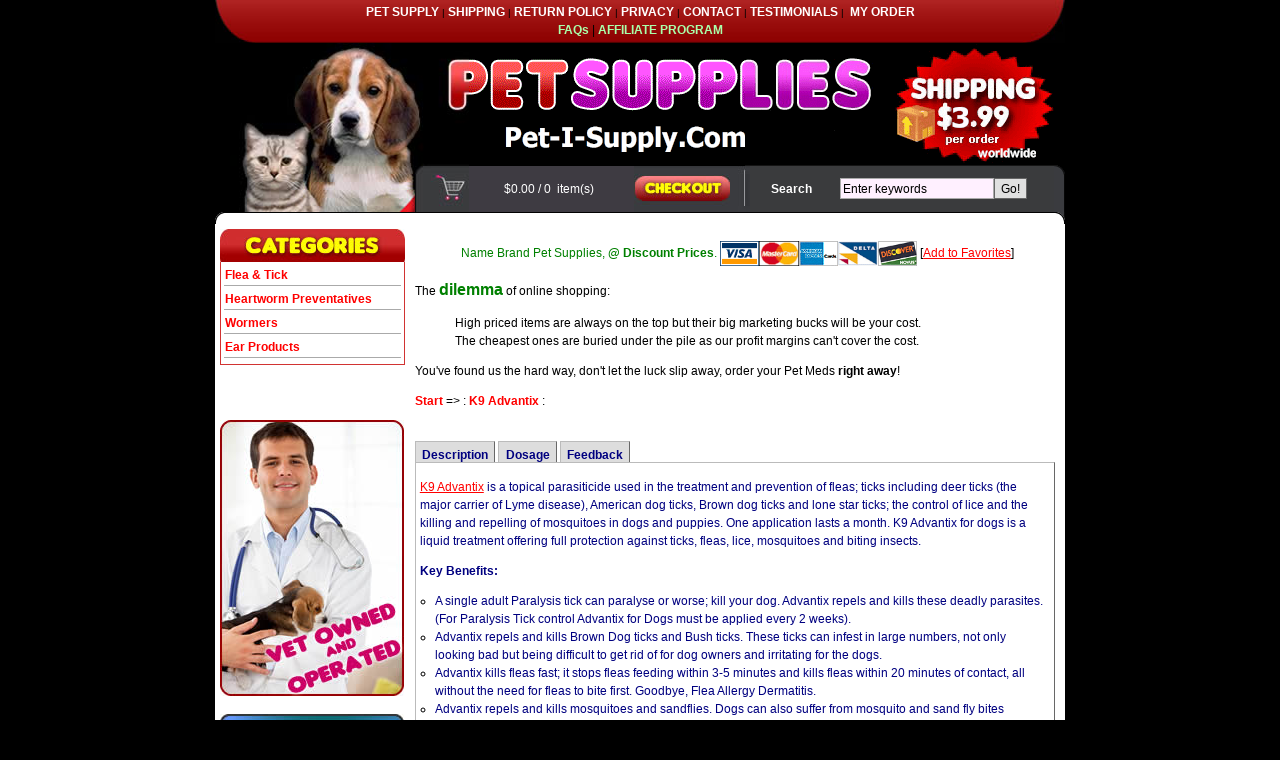

--- FILE ---
content_type: text/html
request_url: http://buy-advantix.net/index.asp?/Buy-Discount/K9-Advantix
body_size: 24877
content:


<!DOCTYPE HTML PUBLIC "-//W3C//DTD HTML 4.01 Transitional//EN" "http://www.w3.org/TR/html4/loose.dtd">
<html><!-- InstanceBegin template="/Templates/express.dwt" codeOutsideHTMLIsLocked="false" -->
<head>
<meta name="msvalidate.01" content="E2D77B2EB820BE5FDC51915E67D8CA49" />
<meta http-equiv="cache-control" content="public">
<meta http-equiv="Content-Type" content="text/html; charset=">

<script type="text/javascript">var seohandler='/index.asp/'; seohandler=seohandler.toLowerCase(); window.opener=null;</script>

<meta name="description" content="Discount K9 Advantixor Dogs and Cats Online from $31.95 f& Discount Pet Meds. Flat shipping $3.99/order worldwide."/>
<meta name="keywords" content="Pet, Pet Med, Pet Supply, Pet Supplies, K9 Advantix, Prevention, Fleas, Lyme Disease, deer ticks, lice, mosquitoes"/>
<meta name="abstract" content="K9 Advantix is a topical parasiticide used in the treatment and prevention of fleas"/>

<meta name="robots" content="all"/>
<meta name="revisit-after" content="14 days"/>
<script language="JavaScript" src="header.js"></script>
<script>if (window.quickcart) quickcart("prod=-login-");//called to initiate MyAccount</script>
<script type="text/javascript" src="mojozoom.js"></script>
<link type="text/css" href="mojozoom.css" rel="stylesheet" />

<link href="style.css" rel="stylesheet" type="text/css">
<link href="main.css" rel="stylesheet" type="text/css">
<!--[if gte IE 9]>
<link href="main_ie9.css" rel="stylesheet" type="text/css"> 
<![endif]-->
<!--[if !IE]> -->
<link href="main_ie9.css" rel="stylesheet" type="text/css"> 
<!-- <![endif]-->
<!-- InstanceBeginEditable name="head" -->

<title>K9 Advantix | Buy K9 Advantix for Dogs Online $31.95 / 4pk</title>
<!-- InstanceEndEditable -->

<script type="text/javascript">

  var _gaq = _gaq || [];
  _gaq.push(['_setAccount', 'UA-1467956-4']);
  _gaq.push(['_setDomainName', 'none']);
  _gaq.push(['_setAllowLinker', true]);
  _gaq.push(['_trackPageview']);
  (function() {
    var ga = document.createElement('script'); ga.type = 'text/javascript'; ga.async = true;
    ga.src = ('https:' == document.location.protocol ? 'https://ssl' : 'http://www') + '.google-analytics.com/ga.js';
    var s = document.getElementsByTagName('script')[0]; s.parentNode.insertBefore(ga, s);
  })();

</script>

</head>
<body><!--Start of Standard Header-->
<table width="850" height="43" border="0" align="center" cellpadding="0" cellspacing="0"><tr><td align="middle" background="wimg/bg_tnav.jpg"><small>

<A class=menustrip href="http://www.pet-i-supply.com/">PET SUPPLY</A>
 | <A class=menustrip href="http://www.pet-i-supply.com/shipping.htm">SHIPPING</A> | <A class=menustrip href="http://www.pet-i-supply.com/return.htm"> RETURN POLICY</A> | <A class=menustrip href="http://www.pet-i-supply.com/privacy.htm">PRIVACY</A> | <A class=menustrip href="http://www.pet-i-supply.com/contact.htm">CONTACT</A> | <A class=menustrip href="http://www.pet-i-supply.com/testimonials.htm">TESTIMONIALS</A> |&nbsp; <A class=menustrip href="javascript:viewshop('view_status.asp?SiteName=' + escape(sitename),'_self')" > MY ORDER </A></small>
<br>
<!--<font color="#aaffaa">[You are one of: <font color="#ffffff"><script>if (window.users) document.write(users);</script></font> current visitors]</font>
| --><A class=menustrip href="http://www.pet-i-supply.com/faq.htm"><font color="#aaffaa">FAQs</font></A>
| <A class=menustrip href="http://www.pet-i-supply.com/affiliate.htm"><font color="#aaffaa">AFFILIATE PROGRAM</font></A>

</td></tr></table>
<table width="850" height="123" border="0" align="center" cellpadding="0" cellspacing="0"><tr><td width="850" height="123" align="middle"><IMG src="wimg/t1_1.jpg" width=254 height=123><IMG src="wimg/t1_2.gif" width=276 height=123><IMG src="wimg/t1_3.gif" width=320 height=123></td></tr></table>
<table width="850" height="58" border="0" align="center" cellpadding="0" cellspacing="0"><tr><td width="254" height="46"><IMG src="wimg/t2_1.jpg" width=254 height=46></td>
 <td width="165" bgcolor="#3e3b42">
<div align="center">
  <span class="menustrip">  <script>quickcart("prod=_amount_");</script> /
    <script>quickcart("prod=_qty_");</script> &nbsp;item(s) &nbsp; 
  </span></div>
 </td>
 <td width="116"><A href="javascript:viewshop('view_cart.asp?sitename=' + escape(sitename),'_self')"><IMG border=0 src="wimg/b_checkout.jpg" width=116 height=46></a></td>
    <td width="62" align="right" nowrap bgcolor="#3a3b3d" class="headingwhite">Search</td>
    <td width="242" bgcolor="#3a3b3d">	                <script>page="search.asp?target=_self&page=search.htm";</script>
		            <script>if (window.myStyle && myStyle.length) page+=myStyle;</script>
					<script>if (window.insertstatic) insertstatic(page);</script></td>
    <td width="11"><IMG src="wimg/t2_2.gif" width=11 height=46></td></tr>
  <tr><td height="12" colspan="6"><IMG src="wimg/c_top.gif" width=850 height=12></td></tr></table>
<table width="850" border="0" align="center" cellpadding="5" cellspacing="0" bgcolor="#ffffff"><tr><td width="185" valign="top">
<table width="100%" border="0" cellspacing="0" cellpadding="0">
      <tr><td><IMG src="wimg/h_cat.jpg" width=185 height=33></td>
      </tr>
      <tr>
        <td class="blueleftright">
	                <FORM METHOD='GET' STYLE='margin-top: 0; margin-bottom: 0; margin-left: 0; margin-right: 0;' TARGET='_self' ACTION = 'http://buy-advantix.net/include/engine.asp' NAME='Type_Index'>
<input type='hidden' name='Action' value='Browse'>
<input type='hidden' name='Page' value='browse.htm'>
<input type='hidden' name='SQL' value=''>
<input type='hidden' name='Mode' value='0'>
<input type='hidden' name='Rnd' value='51770'>
<input type='hidden' name='ID' value=''>
<input type='hidden' name='Index' value=''>
<input type='hidden' name='Move' value=''>
<input type='hidden' name='Feature' value=''>
<input type='hidden' name='Keywords' value="">
<TABLE WIDTH='100%' ALIGN='center' BGCOLOR='#ffffff' BORDER='0' Cellspacing='3'><TBODY><TR>
<TD style='border-bottom: 1px solid #AAAAAA' WIDTH='100%' BGCOLOR='#FFFFFF'><A class="category" HREF="index.asp?/flea-tick/" onClick="setBrowse('Type_Index','ProductIndex = 1','21');">Flea &amp; Tick</A></TD></TR>
<TR><TD style='border-bottom: 1px solid #AAAAAA' WIDTH='100%' BGCOLOR='#FFFFFF'><A class="category" HREF="index.asp?/heartworm-preventatives/" onClick="setBrowse('Type_Index','ProductIndex = 2','22');">Heartworm Preventatives</A></TD></TR>
<TR><TD style='border-bottom: 1px solid #AAAAAA' WIDTH='100%' BGCOLOR='#FFFFFF'><A class="category" HREF="index.asp?/wormers/" onClick="setBrowse('Type_Index','ProductIndex = 3','23');">Wormers</A></TD></TR>
<TR><TD style='border-bottom: 1px solid #AAAAAA' WIDTH='100%' BGCOLOR='#FFFFFF'><A class="category" HREF="index.asp?/ear-products/" onClick="setBrowse('Type_Index','ProductIndex = 4','24');">Ear Products</A></TD></TR>
<TR></TR></TBODY></TABLE>

</FORM>
<script language="JavaScript">

</script>
<script language="JavaScript" src="http://buy-advantix.net/include/browse.js"></script>

      </tr>
    </table>
    <br>
	<div align="center"><script>insertstatic("custom53.asp?page="+escape(window.location.protocol+"//"+window.location.host+"/front.htm"))</script></div>
    <br>
	<div align="center"><IMG Alt="Payments by PayPal" Border="0" SRC="Assets/accept_paypal.gif"></div>

    <br>
    <IMG src="wimg/vet.jpg" width=184 height=276><br>
    <br>
    <IMG src="wimg/banner.jpg" width=184 height=172></td>
<td width="645" valign="top">
<!-- InstanceBeginEditable name="content" -->			
<p style="TEXT-ALIGN: center;" >
<span style="TEXT-ALIGN: center" class="bodygreen">Name Brand Pet Supplies, <b>@ Discount Prices</b>.</span>
<IMG align="absMiddle" border=0 alt=VISA src="shopping_cart/logo_visa.gif" height=25
><IMG align="absMiddle" border=0 alt="Master Card" src ="shopping_cart/logo_master.gif" height=25
><IMG align="absMiddle" border=0 alt="American Express" src ="shopping_cart/logo_amex.gif" height=25 
><IMG align="absMiddle" border=0 alt="Delta VISA" src ="shopping_cart/logo_delta.gif" height=25 
><IMG align="absMiddle" border=0 alt="Discover Card" src ="shopping_cart/logo_discover.gif" height=25
>
[<A href="JavaScript:bookmark()">Add to Favorites</A>]
</p>
<script>
    var regDomain = /((pet-i-meds.com)|(petimeds.com))+/i;
    if (regDomain.test(window.location.host)) {
        document.write('<p id="pmDisclaimer" style="TEXT-ALIGN: center; DISPLAY: block; MARGIN-BOTTOM: 20px">');
        document.write('<b>Disclaimer</b><br/><font size="2"><font color=red>' + window.location.host.replace('www.','') + '</font> is not an affiliate of, and is not sponsored or endorsed by <font color=red>petmeds<sup>&reg;</sup>.com</font>.');
        document.write('</font></p>');
    }
    var regDomain = /(trifexis.com)+/i;
    if (regDomain.test(window.location.host)) {
        document.write('<p id="pmDisclaimer" style="TEXT-ALIGN: center; DISPLAY: block; MARGIN-BOTTOM: 20px">');
        document.write('<b>Disclaimer</b><br/><font size="2"><font color=red>' + window.location.host.replace('www.', '') + '</font> is not an affiliate of, and is not sponsored, authorized or endorsed <br/>by the US trademark <font color=red>Trifexis<sup>&reg;</sup></font> owned by Eli Lilly and Company.');
        document.write('</font></p>');
        //if (window.location.href.indexOf('Discount') > 0) setTimeout('window.location.href = "/disclaimer.htm"', 500);
    }
    var regDomain = /(interceptor.com)+/i;
    if (regDomain.test(window.location.host)) {
        document.write('<p id="pmDisclaimer" style="TEXT-ALIGN: center; DISPLAY: block; MARGIN-BOTTOM: 20px">');
        document.write('<b>Disclaimer</b><br/><font size="2"><font color=red>' + window.location.host.replace('www.', '') + '</font> is not an affiliate of, and is not sponsored, authorized or endorsed <br/>by the US trademark <font color=red>Interceptor<sup>&reg;</sup></font> owned by Eli Lilly and Company.');
        document.write('</font></p>');
        //if (window.location.href.indexOf('Discount') > 0)  setTimeout('window.location.href = "/disclaimer.htm";', 500);
    }
</script>     
<p style="TEXT-ALIGN: left;" >The <font size="3" color="green"><b>dilemma</b></font> of online shopping:</p>
<p style="TEXT-ALIGN: left; margin-left: 40px;" >
High priced items are always on the top but their big marketing bucks will be your cost.<br/>
The cheapest ones are buried under the pile as our profit margins can't cover the cost.<br/>
<!--Dear friends, together our bargaining power is stronger, and our costs will be <b>cheaper</b>! -->
</p>
<p style="TEXT-ALIGN: left;" >
You've found us the hard way, don't let the luck slip away, order your Pet Meds <b>right away</b>! 
</p>
<p style="TEXT-ALIGN: left;" >
</p>

			<h1 style="display:none">Discount Pet Medications => : K9 Advantix :</h1>
			<a class="category" href="http://buy-advantix.net/index.asp">Start</a> =&gt; : <a class="category" href="index.asp?/_/k9-advantix/">K9 Advantix</a>  :

				<br>
                <script language="JavaScript">

</script>
<script language="JavaScript" src="http://buy-advantix.net/include/browse.js"></script>
                 
				<br>
				
				<script language="JavaScript">

var wndAddToCart = null;

var sOptions = "top=10,left=" + (window.screen.width - 250) + ",width=220,height=120,scrollbars=no,resizable=no,menubar=no";


//REM Custom Codes: a new addProduct routine
function addProduct(sProd){
var sURL, i, frm;
	for (i = 0; i < document.forms.length; i++)
	{
		if (document.forms[i].name == 'RESULT') 
		{
			frm = document.forms[i];
			break;
		}
	}	
	if (frm != null)
	{
	var sQty = eval('frm.qty_' + sProd + '.value');
 	if (sQty.length == 0) sQty = "1";
 	if (isNaN(parseInt(sQty))) sQty = "1";

	sURL = engineurl + "engine.asp?action=shop&Quantity=" + sQty + 
			"&productid=" + sProd + "+" + 
			"&track=" + sitetrack + "+" + siteurl + 
			"&page=" + escape('shop.asp?popup=no') + 
			"&goback=" + escape(""+window.location);


	
		window.location = sURL;
	
	}
}

function addProduct0(sProd){
var sURL, i, frm;
	for (i = 0; i < document.forms.length; i++)
	{
		if (document.forms[i].name == sProd) 
		{
			frm = document.forms[i];
			break;
		}
	}	
	if (frm != null)
	{
	var sQty = "";
		if (frm.Quantity != null)
		{
			if (frm.Quantity.type.indexOf('select') >= 0)
			{
				sQty = frm.Quantity.options[frm.Quantity.selectedIndex].value;
				if (sQty.length == 0) sQty = frm.Quantity.options[frm.Quantity.selectedIndex].text;
			}
			else 
				sQty = frm.Quantity.value;
		}
		if (sQty.length == 0) sQty = "1";

		sURL = frm.Shop.value + "&Quantity=" + sQty + 
			"&track=" + sitetrack + "+" + siteurl + 
			"&page=" + escape('shop.asp?popup=no') + 
			"&goback=" + escape(""+window.location);

	
		window.location = sURL;
	
	}
}

setTimeout("loadImages()",100);
var ImageSrc = new Array();
var ImageName = new Array();

function loadImages()
{
var i = 0, j = 0;
	for (i = 0; i <  document.images.length; i++)
	{
		if (document.images[i].name.length)
		{
			for (j = 0; j < ImageName.length; j++)
			{
				if (document.images[i].name == ImageName[j])
				{
					document.images[i].src = ImageSrc[j];
					break;
				}
			}
		}
	}
}

function checkQuantity(ctrl)
{
var iQuantity = parseInt(ctrl.value);

eval("var ctrl0 = ctrl.form.Min" + ctrl.name + ";");
if (!ctrl0) return;
var iMinQuantity = parseInt(ctrl0.value);

	if (isNaN(iQuantity))
		ctrl.value = iMinQuantity;
	else if (iQuantity < iMinQuantity)
	{
		ctrl.value = iMinQuantity;
        alert('Minimum order quantity ' +  iMinQuantity);
	}

eval("var ctrl1 = ctrl.form.Pack" + ctrl.name + ";");
if (!ctrl1) return;
var iPackQuantity = parseInt(ctrl1.value);
	if (iPackQuantity > iMinQuantity) iPackQuantity = iMinQuantity;

	if (iQuantity % iPackQuantity != 0)
	{
        alert('This item must be ordered in Multiple of ' +  iPackQuantity);
        iQuantity = parseInt(iQuantity/iPackQuantity + 0.5) *  iPackQuantity;
        if (iQuantity == 0) iQuantity = iPackQuantity;
        ctrl.value = iQuantity;
	}
}


</script>
                <br>                 
				

   <div class=tabs>
<script>
    function goTab(sName) {
        if (sName.substring(0, 1) != '#') sName = '#' + sName;
        var h = window.location.href; var i = h.lastIndexOf('#'); if (i > 0) h = h.substring(0, i); h += sName; window.location.replace(h);
    }
</script>
     <div id="default"> <a href="JavaScript:goTab('#default')"><span class="category">Description</span></a>
      <div>
<p><span class="bodyblue">
<A onclick="pageTracker._link(this.href); return false;" href="http://buy-advantix.net/">K9 Advantix</A> is a topical parasiticide used in the treatment and prevention of
fleas; ticks including deer ticks (the major carrier of Lyme disease), American
dog ticks, Brown dog ticks and lone star ticks; the control of lice and the killing
and repelling of mosquitoes in dogs and puppies. One application lasts a month. K9 Advantix for dogs is a liquid treatment offering full protection
    against ticks, fleas, lice, mosquitoes and biting insects.</span></P>

<p><span class="bodyblue"><b>Key Benefits:</b></span> 
<ul style="list-style-type: circle; padding-left: 1em; margin: 3px;">
<li><span class="bodyblue">A single adult Paralysis tick can paralyse or worse; kill your dog. Advantix repels and kills these deadly parasites.(For Paralysis Tick control Advantix for Dogs must be applied every 2 weeks).</span></li>
<li><span class="bodyblue">Advantix repels and kills Brown Dog ticks and Bush ticks. These ticks can infest in large numbers, not only looking bad but being difficult to get rid of for dog owners and irritating for the dogs.</span></li>
<li><span class="bodyblue">Advantix kills fleas fast; it stops fleas feeding within 3-5 minutes and kills fleas within 20 minutes of contact, all without the need for fleas to bite first. Goodbye, Flea Allergy Dermatitis.</span></li>
<li><span class="bodyblue">Advantix repels and kills mosquitoes and sandflies. Dogs can also suffer from mosquito and sand fly bites causing intense itching and scratching. Mosquitoes also have the potential to spread heartworm, infecting dogs as they feed. Speak to your vet about preventing heartworm disease.</span></li>
<li><span class="bodyblue">Advantix repels and kills stable flies. Stable flies leave painful bites, often drawing blood as they feed most notably around dogs ears.</span></li>
</ul>
</p>

<P>
<span class="bktitlesmall">Cautions</span><span class="bodyblue"> <br>
Do not use on puppies under 7 weeks of age. Do not apply K9 Advantix to cats
or animals other than dogs. Do not permit cats to actively groom or have close
physical contact with a recently treated dog. Do not get this product in the
pet's eyes or mouth. Use with caution in sick and debilitated animals.
Safe to use on puppies from 7 weeks of age. This product causes eye irritation
in humans and is harmful if swallowed. Avoid contact with skin. Call poison control
center if swallowed. If on skin, wash with plenty of soap and water. If in eyes,
flush with plenty of water. </span></P>

<P><span class="bktitlesmall">Ingredients</span><span class="bodyblue"> <br>
IMIDACLOPRID (8.8%), PERMETHRIN 
(44.0%), OTHER INGREDIENTS (47.2%)</span></p>

<p><STRONG class="bktitlesmall"> Manufacturer:</STRONG> <span class="bodyblue">Bayer</span> </p>
      <p><span class="bodyblue"></span></p>
    </div>
    </div>

    <div id=tab2> <a href="JavaScript:goTab('#tab2')"><SPAN class=category>Dosage</SPAN></a>
      <div>
<P><SPAN class=bodyblue>
<TABLE class=blueline cellSpacing=0 cellPadding=5 align=center>
  
  <TR>
    <TH class=blueline align=middle><FONT class=bodyheading>Color</FONT></TH>
    <TH class=blueline align=middle><FONT class=bodyblue>Pets</FONT></TH>
    <TH class=blueline align=middle><FONT class=bodyblue>Weight (lb)</FONT></TH>
    <TH class=blueline align=middle><FONT class=bodyblue>Weight (kg)</FONT></TH>
    <TH class=blueline align=middle><FONT class=bodyblue>Imidacloprid (8.8%) <BR>
														 &amp; Permethrin (44%)</FONT></TH>
  </TR>
  <TR>
    <TD class=blueline align=left><FONT class=body>Green</FONT></TD>
    <TD class=blueline align=left><FONT class=body>Small Dogs</FONT></TD>
    <TD class=blueline align=middle><FONT class=body>under 10lbs</FONT></TD>
    <TD class=blueline align=middle><FONT class=body>under 4kg</FONT></TD>
    <TD class=blueline align=right><FONT class=body>0.4ml</FONT></TD>
  </TR>
  <TR>
    <TD class=blueline align=left><FONT class=body>Teal</FONT></TD>
    <TD class=blueline align=left><FONT class=body>Medium&nbsp;Dogs</FONT></TD>
    <TD class=blueline align=middle><FONT class=body>11 - 20lbs</FONT></TD>
    <TD class=blueline align=middle><FONT class=body>4&nbsp;- 10kg</FONT></TD>
    <TD class=blueline align=right><FONT class=body>1.0ml</FONT></TD>
  </TR>
  <TR>
    <TD class=blueline align=left><FONT class=body>Red</FONT></TD>
    <TD class=blueline align=left><FONT class=body>Large&nbsp;Dogs</FONT></TD>
    <TD class=blueline align=middle><FONT class=body>21&nbsp;- 55lbs</FONT></TD>
    <TD class=blueline align=middle><FONT class=body>10 - 25kg</FONT></TD>
    <TD class=blueline align=right>2.5ml</TD>
  </TR>
  <TR>
    <TD class=blueline align=left><FONT class=body>Blue</FONT></TD>
    <TD class=blueline align=left><FONT class=body>XL Dogs</FONT></TD>
    <TD class=blueline align=middle><FONT class=body>Over 55lbs</FONT></TD>
    <TD class=blueline align=middle><FONT class=body>25 - 40kg</FONT></TD>
    <TD class=blueline align=right><FONT class=body> 4.0ml</FONT></TD>
  </TR>
  </TABLE></SPAN></P>

<P><span class="bktitlesmall"><strong>Directions of Use</strong></span><span class="bodyblue"> <br>
Place the applicator tip through 
the animals hair to the skin level. For dogs up to 20lb, apply to skin on back 
between the shoulder blades. For dogs over 20lb apply in divided doses between 
the shoulder blades on the back between the hips and one point in between. Spot 
on applicators are portioned based on the pet's weight. K9 
Advantix is safe for use on pregnant and lactating bitches. DO NOT USE ON CATS. 
</span></P>
      <p><span class="bodyblue"></span></p>
    </div>
    </div>
    <div id=tab3> <a href="JavaScript:goTab('#tab3')"><span class="category">Feedback</span></a>
      <div>
<P style="PADDING-LEFT: 50px"><SPAN class=bodyblue><a onclick="pageTracker._link(this.href); return false;" href="http://frontline-vs-advantix.net">Frontline vs Advantix</a></SPAN>
| <SPAN class=bodyblue><a onclick="pageTracker._link(this.href); return false;" href="http://advantage-vs-advantix.net">Advantage vs Advantix</a></SPAN>
</P>
      <p><span class="bodyblue">This product is the best of all we've tried. I have 3 dogs, and a doggie door. There are mosquito's here in the valley and ticks when we go camping. It is imperative that my dogs are protected as they live close (very close) to the family. Advantix works better and longer than anything else. If it cost less, my grown children would use it once a month on their dogs. As it is, they use it every other month and it usually lasts that long....usually!! Still better than the next best thing, even at the end of the 2nd month.</span></p>
      <p><span class="bodyblue">k9 advantix really worked extremely well considering we had dog lice as well as the fleas. Was able to use it for all 4 of the dogs in the house. Finally got some sleep no more scratching. I have never had this type of problem before and the product was very easy to use.</span></p>
      <p><span class="bodyblue">I'd always used Frontline but I understand the product has changed and is no longer as effective as K9 Advantix to which I recently switched after some investigation. I am very pleased with the knowledge I gained and, after many, many years of Frontline usage, am now a proud user of K9 Advantix for my dogs.</span></p>
      <p><span class="bodyblue">I very rarely take the time to write a review about any purchase I have made but felt compelled to write this one. I tried treatment after treatment of the bargin brand flea med on my dogs and none of them ever worked. My two dogs were chewing bald spots in their fur and often caused bleeding trying to find relief from the itching. K9 Advantix began working right away. Now with K9 Advantix the chewing has come to a stop and their both dogs are growing their fur back. Thank You K9 Advantix, you were a god send!</span></p>
      <p><span class="bodyblue">I have 3 dogs, that all had fleas, before i knew it, a few fleas turned into ridiculous amounts. I tried so many products, bathed them a few times a week, but nothing worked. my last step before going to the vet and paying tons for visit and flea pills; i picked out K9 Advantix II from the local pet store and gave it a shot. I applied it to all three dogs and didn't see any results the first day or two. But day 3, I couldn't find a single flea on any of them. I was impressed, but thought they would come back in a few days or week but it didn't; it was like POOF no more fleas!</span></p>
      <p><span class="bodyblue"></span></p>
    </div>
     </div>
    </div>
<P><div align="center">
<!--
<OBJECT width=425 height=344><PARAM NAME="movie" VALUE="http://www.youtube.com/v/P-AHfG_rT4M&amp;hl=en_US&amp;fs=1"><PARAM NAME="allowscriptaccess" VALUE="always"><PARAM NAME="allowFullScreen" VALUE="true"><embed src="http://www.youtube.com/v/P-AHfG_rT4M&hl=en_US&fs=1" type="application/x-shockwave-flash" allowscriptaccess="always" allowfullscreen="true" width="425"  height="344"></embed></OBJECT>
-->
<br>
							<a href="https://petimeds.wordpress.com/2015/10/19/buy-discount-k9-advantix-for-dogs-online-31-95/">Buy Discount k9-advantix For Dogs</a>
</div>
</P>


                                 
<!-- InstanceEndEditable -->
</td></tr></table>
<table border="0" align="center" cellpadding="0" cellspacing="0"><tr><td><IMG src="wimg/c_btm.gif" width=850 height=12></td></tr></table> <br >
<div id="footer"><br>
  <span class="menustrip">

  <A class=menustrip href="http://www.pet-i-supply.com/faq.htm">FAQs</a> |
  <A class=menustrip href="http://www.pet-i-supply.com/privacy.htm">Privacy Policy</a> |
  <A class=menustrip href="http://www.pet-i-supply.com/terms.htm">Terms &amp; Conditions</A>

  </span><br>
  <span class="bodywhite">The content of this web site is copyright protected 1999 - 2025. All rights reserved. 
</span></div>
</body>
<!-- InstanceEnd --></html>


--- FILE ---
content_type: application/x-javascript
request_url: https://petvet-supply.com/Shopping_Cart/view_stock.asp?prod=-login-&SessionID=1554238834&SiteName=Buy%20K9%20Advantix%20for%20Dogs%20Online%20%2431.95%20/%204pk&defer_id=DEFER_1
body_size: 231
content:
var MyAccount = "https://petvet-supply.com/membership/login.asp?SessionID=1554238834&Auto=Off";
if (window.sessionid && window.sessionid.length) MyAccount = MyAccount.replace('SessionID=1554238834', 'SessionID='+sessionid);
var IsAccount = false;

function PopupLogin(sPage, sTitle, sOption)
{
	window.open(sPage, sTitle, sOption);
	return;
}


--- FILE ---
content_type: application/x-javascript
request_url: http://buy-advantix.net/include/initial.asp?track=self+http%3A//buy-advantix.net/
body_size: 18645
content:
var sessionid = '1554238834';
var sitetrack = 'self';
var engineroot = 'http://buy-advantix.net';
var engineurl = 'http://buy-advantix.net/include/';
var siteurl = 'http%3A%2F%2Fbuy%2Dadvantix%2Enet%2F';
var sitename='Buy K9 Advantix for Dogs Online $31.95 / 4pk';
var cart='https://petvet-supply.com/Shopping_Cart/';
var users = 8;
var products = 208;
var version = 'CyberBuild  4.3.9';
//These variables are set in initial.asp codes
//var sessionid = "";
//var sitetrack = "";
//var engineurl = "";
//var engineroot = ""; 
//var siteurl = "";
//var sitename="";
//var cart = "";
//var version = "";
var page;
if (window.sessionid && window.parent && window.parent.sessionid)
{
	window.sessionid = window.parent.sessionid;
}	
var brVer = getversion();

var DEFER_TAG = "DEFER", DEFER_CNT = 0;
var regDEFER_EXCL = /((_login_)|(custom17.asp)|(result.asp)|(detail.asp))+/i;
	//This excludes the pages in deferred loading. 
	//Either upldate the dynamic custom10.asp, custom13.asp or exlude them from DEFER.
	//(Must also update config.asp to include DocumentWrite() subroutine)
	//Add (custom13.asp) for the top 10 scroll or its derivatives to the list if it does not display properly.

if (document.getElementById && window.version && version.length && (''+window.location).indexOf('file:')!=0) DEFER_CNT++;

function getversion()
{
var ua = window.navigator.userAgent.toLowerCase();
var msie = ua.indexOf ( "msie " );
	
	if ( msie > 0 )        // is Microsoft Internet Explorer; return version number
		return parseFloat ( ua.substring ( msie+5, ua.indexOf ( ";", msie ) ) );
	else
		return 0;
}

function getinsert(sURL)
{
	sURL = sURL.replace(' ', '');
	sURL = sURL.replace('\t', '');
	sURL = sURL.replace('\r', '');
	sURL = sURL.replace('\n', '');
	
	if (sURL.length == 0) return;
	if (sURL.indexOf("://") < 0)
	{
		if (sURL.charAt(0) == "/")
			sURL = engineroot + sURL;
		else
			sURL = engineurl + sURL;
	}	
	if (sURL.indexOf("?") < 0 )
		sURL += "?";
	else
		sURL += "&";
	sURL += "id=" + sessionid + "&track=" + sitetrack;
	if (siteurl.length > 0)
		sURL += "+" + siteurl;
	return sURL;
}

function insertpage(sURL, WND)
{
	if (sURL != null && sURL.length)
	{
		if (!WND) WND = window;
		sURL = getinsert(sURL);
		sURL += "&rnd=" + Math.round(Math.random()*100000);
		deferInsert(sURL, WND);
	}
}

function insertstatic(sURL, WND)
{
	if (sURL != null && sURL.length)
	{
		if (!WND) WND = window;
		sURL = getinsert(sURL);
		var sStr = "" + WND.location;
		sStr = sStr.toLowerCase();
		if (sStr.indexOf('rnd=') > 0) sURL += "&rnd1=" + Math.round(Math.random()*100000);
		deferInsert(sURL, WND);
	}
}

function deferInsert(sURL, WND)
{
	if (!window.DEFER_CNT || regDEFER_EXCL.test(sURL))
	{
		WND.document.write('<' + 'script src="' + sURL + '"></' + 'script>\r\n');
	}
	else
	{
		var def = DEFER_TAG + '_' + DEFER_CNT;
		WND.document.write('<SPAN id="' + def + '"></SPAN>');
		WND.document.write('<' + 'script src="' + sURL + '&defer_id=' + def + '" defer></' + 'script>\r\n');
		DEFER_CNT++;
	}
}

function createpopup(page,s_title)
{
	CreatePopup(page,s_title);
}

function CreatePopup(page,s_title)
{
var sOptions, wnd = null;
	sOptions = "toolbar=no,location=no,directories=no,";
	sOptions += "left=" + (screen.width-550) + 
				",width=500,height=450,scrollbars=yes,resizable=yes,menubar=no,status=yes";
	if (page.length)
	{
		var page1 = page.toLowerCase();
		if (page1.indexOf('.asp') > 0 && page1.indexOf('goback') < 0)
		{
			if (page.indexOf("?") < 0)
				page += ("?GoBack=" + escape(window.location));
			else
				page += ("&GoBack=" + escape(window.location));
		}
	}

	var bPopUp, sTitle = s_title.toLowerCase();
	bPopUp = (
		!window.myStyle || myStyle.indexOf('&popup=no') < 0 ||
		sTitle.indexOf('email') >= 0 || sTitle.indexOf('rating') >= 0 ||
		sTitle.indexOf('livesupport') >= 0 || sTitle.indexOf('mailinglist') >= 0 || 	
		sTitle.indexOf('image') >= 0 || sTitle.indexOf('mailinglist') >= 0 	||
		sTitle.indexOf('shipping') >= 0 || sTitle.indexOf('auction') >= 0 	
		);
	if (bPopUp)
		wnd = window.open("",s_title,sOptions);

	if (wnd == null) wnd = window;
	if (page.length) wnd.location = page;
	wnd.focus();
}

function CreatePopup0(page,s_title)
{
var sOptions, wnd = null;
	sOptions = "toolbar=no,location=no,directories=no,";
	sOptions += "left=" + (screen.width-550) + 
				",width=500,height=450,scrollbars=yes,resizable=yes,menubar=no,status=yes";
	wnd = window.open("",s_title,sOptions);
	if (wnd == null) wnd = window;
	if (page.length) wnd.location = page;
	wnd.focus();
}

function getcookie(sCookie)
{
var i, sItem, sKey, sValue, sCookies;
	sCookies = document.cookie;
	sValue = "";
	while (sCookies.length)
	{
		i = sCookies.indexOf(";");
		if (i >= 0)
		{
			sItem = sCookies.substring(0,i);
			sCookies = sCookies.substring(i+2,sCookies.length); 
		}
		else
		{
			sItem = sCookies;
			sCookies = "";
		}
		if (sItem.length)
		{
			i = sItem.indexOf("=");
			if(i > 0)
			{
				sKey = sItem.substring(0,i);
				sValue = sItem.substring(i+1,sItem.length);
				if ((sKey == sCookie || unescape(sKey) == sCookie) && sValue.length > 0)
				{
					return unescape(sValue);
				}
			}
		}
	}	
	return "";
}

function setcookie(sKey, sValue, iDays)
{
var obDate = new Date();
	obDate.setDate(obDate.getDate() + iDays);
var expire = "expires=" + obDate.toGMTString();
var path = "path=/";
var sCookie;
	sCookie = sKey + "=" + escape(sValue);
	if (iDays != 0) sCookie += ";" + expire;
	sCookie += ";" + path;
	document.cookie = sCookie;
}

function viewshop(sPage, sFrame)
{
	view_shop(sPage, sFrame);
}

function view_shop(sPage, sFrame)
{
var wnd = null;
	if (window.setAffiliate2) setAffiliate2();
	if (sFrame.length > 0)
		wnd = window.top.frames[sFrame];
	if (wnd == null)
		wnd = window;
	sPage =  cart + sPage;
	if (sPage.indexOf("?") < 0)
		sPage += ("?GoBack=" + escape(wnd.location));
	else
		sPage += ("&GoBack=" + escape(wnd.location));
	sPage +=  "&SessionID=" + sessionid;
	//sPage +=  "&rnd=" + Math.round(Math.random()*100000);
	wnd.location = sPage;
}
function submitform(sForm, sURL, WND)
{
var sStr, i, bUnicode, wnd;
var frm = null;
	if (!WND) {WND = window; WND.opener = null};
	if (WND.setAffiliate2) setAffiliate2();
	for (i = 0; i < WND.document.forms.length; i++)
	{
		if (WND.document.forms[i].name == sForm)
		{
			frm = WND.document.forms[i];
			break;
		}
	}
	if (frm == null) 
	{
		alert("Cannot find form: " + sForm + "!");
		return;
	}
	
	if (!sURL || sURL.length == 0) sURL = frm.action;
	if (sURL.length == 0 || 
		sURL.lastIndexOf("/") == (sURL.length - 1)) sURL = "engine.asp";

	if (sURL.indexOf("://") < 0)
	{
		if (sURL.indexOf("/") == 0)
			sURL = engineroot + sURL;
		else
		{
			if (engineurl.length == 0)
				engineurl = "include/";
			sURL = engineurl + sURL;
		}
	}	
	sStr = "track=" + sitetrack + "+" + siteurl; 
	if (sURL.indexOf(sStr) < 0) 
	{
		if (sURL.indexOf('?') < 0)
			sURL += "?"
		else
			sURL += "&"
		sURL += sStr;
	}
	frm.action = sURL;	
	if (frm.ID != null) frm.ID.value = sessionid;
	if (frm.Rnd != null) frm.Rnd.value = Math.round(Math.random()*100000);

	if (frm.onsubmit && frm.onsubmit() == false) return;
	
	if (frm.Page != null &&
		(frm.method.length == 0 || frm.method.toLowerCase() == "get") && 
		(frm.target.length == 0 || frm.target.toLowerCase() == "_self" 
		|| frm.target.toLowerCase() == "_parent"))

	{
		sURL = frm.action;
		bUnicode = false;		
		for (i = 0; i < frm.elements.length; i++)
		{
		var ctl = frm.elements[i];
		var sType = ctl.type;
		if (ctl.name && ctl.name.length > 0)						
		{
			sStr = "";
			if (sType.indexOf('text') >= 0 || sType.indexOf('hidden') >= 0) 
				sStr = ctl.value;
			else if ((sType.indexOf('radio') >= 0 ||
					sType.indexOf('checkbox') >= 0) && 
					ctl.checked == true) 
			{
				sStr = ctl.value;
			}
			else if (sType.indexOf('select') >= 0 ||
					ctl.options != null)
			{
				sStr = ctl.options[ctl.selectedIndex].value; 
				if (!sStr.length)
					sStr = ctl.options[ctl.selectedIndex].text;
			}
			if (sStr.length > 0 && ctl.name.length > 0)
			{
				if (sURL.indexOf('?') < 0)
					sURL += "?"
				else
					sURL += "&"
				sStr = escape(sStr);
				if (sStr.indexOf('%u') == 0) bUnicode = true;
				sStr = sStr.replace('+', '%2B');
				sURL += frm.elements[i].name + "="  + sStr;
			}
		}
		}

//		Developer: Use the following popup to determine the URL that 
//		links to a specific category. Comment it out when done.
//		alert(sURL + "; unicode=" + bUnicode);

		if (frm.target.toLowerCase() == "_parent")
			wnd = WND.parent;
		else
			wnd = WND;
		if (!bUnicode)
			wnd.location = sURL;
		else
			frm.submit();
	}
	else
		frm.submit();
}

function addtocart(sProd, sQty)
{
var sURL = "";
	if (window.setAffiliate2) setAffiliate2();
	if (sProd.length == 0) return;
	sProd = escape(sProd);
	sURL = engineurl + "engine.asp?action=shop" + "&prod=" 
			+ sProd + "&catno=" + sProd + "&id=" + sessionid;
	if (sQty && sQty.length && !isNaN(parseInt(sQty)))
		sURL += "&quantity=" + sQty;
	sURL += "&track=" + sitetrack + "+" + siteurl; 
	sURL += "&back=" + escape(window.location);
	sURL += "&rnd=" + Math.round(Math.random()*100000);
	window.location = sURL;
}

function viewdetail(sProd)
{
	showdetail(sProd);
}

function showdetail(sProd)
{
var sURL = "";
	if (window.setAffiliate2) setAffiliate2();
	if (sProd.length == 0) return;
	sProd = escape(sProd);
	sURL = engineurl + "engine.asp?action=detail" + "&prod=" 
			+ sProd + "&catno=" + sProd + "&id=" + sessionid;

	if (window.my_detail != null)
		sURL += "&page=" + escape(my_detail); 

	sURL += "&track=" + sitetrack + "+" + siteurl; 
	//sURL += "&rnd=" + Math.round(Math.random()*100000);
	var wnd = window;
	if (document.getElementById && document.getElementById('NEW_PROD_WND') && 
		document.getElementById('NEW_PROD_WND').checked)
	{
		wnd = window.open("");
		if (wnd == null) wnd = window;
	}
	wnd.location = sURL;
}

function list(sPage)
{
	linkpage(sPage, "list");
}

function linkpage(sPage, sAction)
{
var sURL = "";
	if (window.setAffiliate2) setAffiliate2();
	if (sPage.indexOf(siteurl) < 0 && sPage.indexOf("://") < 0
		&& sPage.charAt(0) != "/")
		sPage = siteurl + sPage;

	sURL = engineurl + "engine.asp?action=" + sAction + "&" + "page=" 
		+ sPage + "&id=" + sessionid;
	sURL += "&track=" + sitetrack + "+" + siteurl; 
	sURL += "&rnd=" + Math.round(Math.random()*100000);
	window.location = sURL;
}

function quickcart(sParams, WND)
{
var sURL = "", sCurrURL;
	if (!WND) WND = window;
	if (sParams.length == 0) return;
	sURL = cart + "view_stock.asp?" + sParams;
	sCurrURL = "" + WND.location;
	sCurrURL = sCurrURL.toLowerCase();

	//Always adding a sessionID
	//if (sCurrURL.indexOf('.asp') < 0 || sCurrURL.indexOf('view_cart.asp') >= 0 
	//	|| sCurrURL.indexOf('.asp?pid=') >= 0 || sCurrURL.indexOf('.asp?file=') >= 0)

		sURL += "&SessionID=" + sessionid;

	if (sParams.indexOf('login') < 0) 
	{
		sURL += "&rnd=" + Math.round(Math.random()*100000);
	}
	else
	{
	//Add Sitename tracking:
	if (window.sitename && sParams.toLowerCase().indexOf('sitename=') < 0) sURL += "&SiteName=" + escape(window.sitename);
	}	
	deferInsert(sURL, WND);
}
function hideTEXT(sTagID) 
{
var sHide = "hidden", ctrl = null;
	if (document.getElementById)
	{
		ctrl = document.getElementById(sTagID);
		if (ctrl) ctrl = ctrl.style;
	}
	else
	{
		if (document.layers)
		{ //NS4
			eval("ctrl = document." + sTagID);
		}
		else 
		{ //IE4
			ctrl = document.all.item(sTagID);
			if (ctrl) ctrl = ctrl.style;
		}
	}
	if (ctrl) ctrl.visibility = sHide;
}

//e.g. usage: onSubmit="return verifyEmail(this,'DestEmail')"
function verifyEmail()
{
var a=arguments, bRet = true;
if (a.length < 2) return bRet;
var emailReg = "^[\\w-_\.]*[\\w-_\.]\@[\\w]\.+[\\w]+[\\w]$";
var regex = new RegExp(emailReg);
var frm = a[0], i, j, ctrl, sName, sLastName = '', bFound, sEmail, sError = '', iCount = 0;
	for (i = 1; i < a.length; i++)
	{		
		a[i] = a[i].toLowerCase();
		for (j = 0; j < frm.elements.length; j++)
		{
			ctrl = frm.elements[j];
			sName = ctrl.name.toLowerCase();
			if (sName == a[i])
			{
				bFound = false;
				sEmail = '';
				switch(ctrl.type)
				{
					case 'text':
						sEmail = ctrl.value;
						bFound = true;
						break;
					case 'radio':
						if (ctrl.checked)
						{
							bFound = true;
							sEmail = ctrl.value;
						}
						break;
					case 'select': 
						bFound = true;
						if (ctrl.selectedIndex >= 0)
						{
							sEmail = ctrl.options[ctrl.selectedIndex].value;
							if (!sEmail.length) sEmail = ctrl.options[ctrl.selectedIndex].text;
						}
						break;
				}
				if (bFound)
				{
					iCount++;
					if (!sEmail.length)
					{ 
						if (sName != sLastName) bRet = false;
					}
					else if (!regex.test(sEmail)) 
					{
						sError += '"'+sEmail+'" is invalid;\n';
						bRet = false;
					}
					sLastName = sName;
				}
			}
		}
	}
	if (!bRet)
	{
		if (!sError.length)
		{
			sError = 'Please specify Email';
			if (iCount > 1) sError += '(s)';
			sError += '.';
		}
		 alert(sError);
	}
	return bRet;
}

var page = "";
window.top.focus();

function silentErrorHandler() {return true;}
window.onerror=silentErrorHandler;

autoReload();
function autoReload()
{
var sURL = window.location.href;
	if (isQuery(sURL, 'rnd'))
	{
		sURL = setQuery(sURL, 'rnd', '');
		//if ((sURL.toLowerCase()).indexOf(engineroot.toLowerCase()+'/') != 0)
		//	sURL = setQuery(sURL, 'id', sessionid);
		window.location.replace(sURL);
		setcookie('AUTO_RELOAD', '1', 0);
	}
	else if (getcookie('AUTO_RELOAD') == '1')
	{
		setcookie('AUTO_RELOAD', '0', 0);
		window.location.reload(true);
	}
}
function isQuery(sURL, sParam)
{
var i, sStr, sStr1;
	sStr= sURL.toLowerCase();
	sStr1 = sParam.toLowerCase() + '=';
	i = sStr.indexOf('&' + sStr1)
	if (i < 0) i = sStr.indexOf('?' + sStr1);
	return (i >= 0);
}

function setQuery(sURL, sParam, sValue)
{
var i, j, sStr, sStr1;
	sStr= sURL.toLowerCase();
	sStr1 = sParam.toLowerCase() + '=';
	i = sStr.indexOf('&' + sStr1)
	if (i >= 0) sStr1 = '&' + sParam + '=';
	if (i < 0) 
	{
		i = sStr.indexOf('?' + sStr1);
		if (i >= 0)  sStr1 = '?' + sParam + '=';
	}
	if (i < 0)
	{
		if (sValue.length)
		{
			if (sStr.indexOf('?') >= 0)  
				sStr1 = '&' + sParam + '=';
			else 
				sStr1 = '?' + sParam + '=';
			sURL += sStr1 + escape(sValue);
		}
	}
	else
	{
		j = sStr.indexOf('&', i + 1);
		if (j < 0) j = sStr.indexOf('#', i + 1);
		if (j < 0) j = sStr.length;
		if (!sValue.length) //remove the query:
		{
			if (j < sStr.length)
				sURL = sURL.substring(0, i) + sStr1.substring(0, 1) + sURL.substring(j + 1, sURL.length);
			else
				sURL = sURL.substring(0, i);
		}
		else
			sURL = sURL.substring(0, i) + sStr1 + escape(sValue) + sURL.substring(j, sURL.length);
	}
	return sURL;
}

//This goes through all elements to make sure they are filled.
//used by contact.htm and service.htm
function verifyForm(frm, sExclude)
{
	var sFields = frm.FieldOrder.value;
	var arrField = sFields.split(',');
	var i = 0, j, ctrl, sError = '', bChecked;
	sExclude = ',' + sExclude + ',';
	for (i = 0; i < arrField.length; i++)
	{
		ctrl = eval('frm.'+arrField[i]);
		if (ctrl)
		{
			if (ctrl[0] && !ctrl.options) //handle an array of radio buttons.
			{
				if (sExclude.indexOf(',' + ctrl[0].name + ',') < 0 && 
						ctrl[0].type.indexOf('radio') == 0)
				{
					for (j = 0; j < ctrl.length; j++)
					{
						bChecked = ctrl[j].checked;
						if (bChecked) break; 
					}								
					if (!bChecked) sError += '\nPlease select "' + getFieldDesc(ctrl[0].name) + '"';
				}
			}
			else if (ctrl && sExclude.indexOf(',' + ctrl.name + ',') < 0)
			{
				if (ctrl.type.indexOf('checkbox') == 0 && !ctrl.checked)
					sError += '\nPlease confirm "' + ctrl.value + '"';
				else if (ctrl.type.indexOf('select') == 0 && !ctrl.options[ctrl.selectedIndex].value.length)
					sError += '\nPlease select "' + getFieldDesc(ctrl.name) + '"';
				else if (ctrl.type.indexOf('text') == 0 && !ctrl.value.length)
					sError += '\nPlease enter "' + getFieldDesc(ctrl.name) + '"';
			}
		}
	}
	if (sError.length) alert(sError);
	return (!sError.length);
}
function getFieldDesc(sName)
{
var sFieldDesc = '', i = 0, sChar, bCap;
	for (i = 0; i < sName.length; i++)
	{
		sChar = sName.substring(i, i + 1);
		if (i > 0 && sChar >= 'A' && sChar <= 'Z')
		{
			if (!bCap) sFieldDesc += ' ';
			bCap = true;
		}
		else if (sChar == '_' || sChar == '-')
		{
			sChar = ' ';
			bCap = true;
		}
		else 
			bCap = false;
		sFieldDesc += sChar;
	}
	return sFieldDesc;
}
function bookmark(url, title) {
	if (!url && window.location.href) url = window.location.href;
	if (!title && document.title) title = document.title;
	if (window.sidebar) { // firefox
    window.sidebar.addPanel(title, url, "");
	} else if(window.opera && window.print) { // opera
		var elem = document.createElement('a');
		elem.setAttribute('href',url);
		elem.setAttribute('title',title);
		elem.setAttribute('rel','sidebar');
		elem.click();
	} else if(document.all) {// ie
   		window.external.AddFavorite(url, title);
	} else if(window.chrome){
		alert('Press ctrl+D to bookmark (Command+D for macs) after you click Ok');
	}
}

var sitebanner = "Assets/logo_smartwin.gif";
var IPAddress = "3.143.244.45";

var appendZeroIndexes = false;

var gaJsHost = (("https:" == document.location.protocol) ? "https://ssl." : "http://www.");
document.write(unescape("%3Cscript src='" + gaJsHost + "google-analytics.com/ga.js' type='text/javascript'%3E%3C/script%3E"));
setTimeout(function(){
try {
var pageTracker = _gat._getTracker('UA-1467956-4');
pageTracker._setDomainName("none");
pageTracker._setAllowLinker(true);
//See http://www.google.com/support/analytics/bin/answer.py?answer=55503
//for tracking over multiple domains.
pageTracker._trackPageview();
} catch(err) {}
}, 5000);
var bCALENDAR = false; var CALENDAR_DIR = 'http://buy-advantix.net/calendar/';
